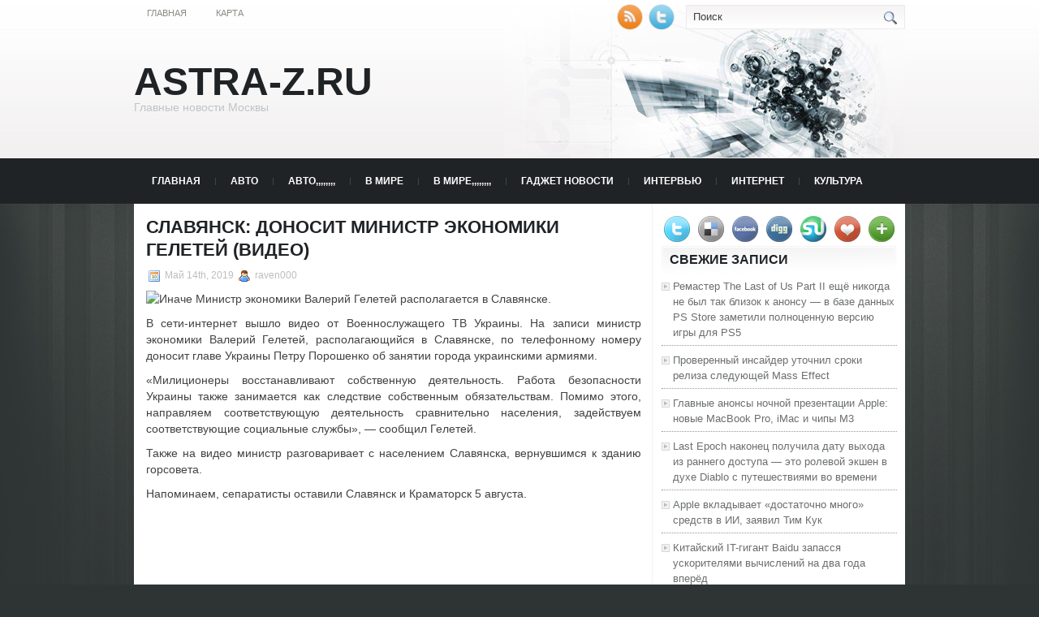

--- FILE ---
content_type: text/html; charset=UTF-8
request_url: https://astra-z.ru/slavjansk-donosit-ministr-jekonomiki-geletej-video/
body_size: 9390
content:
<!DOCTYPE html PUBLIC "-//W3C//DTD XHTML 1.0 Transitional//EN" "http://www.w3.org/TR/xhtml1/DTD/xhtml1-transitional.dtd">
<html xmlns="http://www.w3.org/1999/xhtml" lang="ru-RU">

<head profile="http://gmpg.org/xfn/11">
<meta http-equiv="Content-Type" content="text/html; charset=UTF-8" />
<meta name="telderi" content="2acf7bd1497bbd9d58fa66ef110fb217" />

<title>Славянск: Доносит министр экономики Гелетей (ВИДЕО) | ASTRA-Z.RU</title>
<link rel="stylesheet" href="https://astra-z.ru/wp-content/themes/Technologic/css/screen.css" type="text/css" media="screen, projection" />
<link rel="stylesheet" href="https://astra-z.ru/wp-content/themes/Technologic/css/print.css" type="text/css" media="print" />
<!--[if IE]><link rel="stylesheet" href="https://astra-z.ru/wp-content/themes/Technologic/css/ie.css" type="text/css" media="screen, projection"><![endif]-->
<link rel="stylesheet" href="https://astra-z.ru/wp-content/themes/Technologic/style.css" type="text/css" media="screen" />

<!--[if IE 6]>
	<script src="https://astra-z.ru/wp-content/themes/Technologic/js/pngfix.js"></script>
<![endif]--> 
<link rel="alternate" type="application/rss+xml" title="ASTRA-Z.RU RSS Feed" href="https://astra-z.ru/feed/" />
<link rel="alternate" type="application/atom+xml" title="ASTRA-Z.RU Atom Feed" href="https://astra-z.ru/feed/atom/" />
<link rel="pingback" href="https://astra-z.ru/xmlrpc.php" />

<script src="https://astra-z.ru/wp-content/themes/Technologic/menu/mootools-1.2.5-core-yc.js" type="text/javascript"></script>
<link rel="stylesheet" href="https://astra-z.ru/wp-content/themes/Technologic/menu/MenuMatic.css" type="text/css" media="screen" charset="utf-8" />
<!--[if lt IE 7]>
	<link rel="stylesheet" href="https://astra-z.ru/wp-content/themes/Technologic/menu/MenuMatic-ie6.css" type="text/css" media="screen" charset="utf-8" />
<![endif]-->
<!-- Load the MenuMatic Class -->
<script src="https://astra-z.ru/wp-content/themes/Technologic/menu/MenuMatic_0.68.3.js" type="text/javascript" charset="utf-8"></script>



<!-- All In One SEO Pack 3.5.2[379,452] -->
<meta name="description"  content="Министр экономики Валерий Гелетей располагается в Славянске. В сети-интернет вышло видео от Военнослужащего ТВ Украины. На записи министр экономики Валерий" />

<script type="application/ld+json" class="aioseop-schema">{"@context":"https://schema.org","@graph":[{"@type":"Organization","@id":"https://astra-z.ru/#organization","url":"https://astra-z.ru/","name":"ASTRA-Z.RU","sameAs":[]},{"@type":"WebSite","@id":"https://astra-z.ru/#website","url":"https://astra-z.ru/","name":"ASTRA-Z.RU","publisher":{"@id":"https://astra-z.ru/#organization"},"potentialAction":{"@type":"SearchAction","target":"https://astra-z.ru/?s={search_term_string}","query-input":"required name=search_term_string"}},{"@type":"WebPage","@id":"https://astra-z.ru/slavjansk-donosit-ministr-jekonomiki-geletej-video/#webpage","url":"https://astra-z.ru/slavjansk-donosit-ministr-jekonomiki-geletej-video/","inLanguage":"ru-RU","name":"Славянск: Доносит министр экономики Гелетей (ВИДЕО)","isPartOf":{"@id":"https://astra-z.ru/#website"},"breadcrumb":{"@id":"https://astra-z.ru/slavjansk-donosit-ministr-jekonomiki-geletej-video/#breadcrumblist"},"datePublished":"2019-05-14T12:29:25+00:00","dateModified":"2019-05-14T12:29:25+00:00"},{"@type":"Article","@id":"https://astra-z.ru/slavjansk-donosit-ministr-jekonomiki-geletej-video/#article","isPartOf":{"@id":"https://astra-z.ru/slavjansk-donosit-ministr-jekonomiki-geletej-video/#webpage"},"author":{"@id":"https://astra-z.ru/author/raven000/#author"},"headline":"Славянск: Доносит министр экономики Гелетей (ВИДЕО)","datePublished":"2019-05-14T12:29:25+00:00","dateModified":"2019-05-14T12:29:25+00:00","commentCount":0,"mainEntityOfPage":{"@id":"https://astra-z.ru/slavjansk-donosit-ministr-jekonomiki-geletej-video/#webpage"},"publisher":{"@id":"https://astra-z.ru/#organization"},"articleSection":"НЕДВИЖИМОСТЬ,,,,,,,,"},{"@type":"Person","@id":"https://astra-z.ru/author/raven000/#author","name":"raven000","sameAs":[],"image":{"@type":"ImageObject","@id":"https://astra-z.ru/#personlogo","url":"https://secure.gravatar.com/avatar/cfe7b6a6acc1885c15d67ef140ca458e?s=96&d=mm&r=g","width":96,"height":96,"caption":"raven000"}},{"@type":"BreadcrumbList","@id":"https://astra-z.ru/slavjansk-donosit-ministr-jekonomiki-geletej-video/#breadcrumblist","itemListElement":[{"@type":"ListItem","position":1,"item":{"@type":"WebPage","@id":"https://astra-z.ru/","url":"https://astra-z.ru/","name":"ASTRA-Z.RU"}},{"@type":"ListItem","position":2,"item":{"@type":"WebPage","@id":"https://astra-z.ru/slavjansk-donosit-ministr-jekonomiki-geletej-video/","url":"https://astra-z.ru/slavjansk-donosit-ministr-jekonomiki-geletej-video/","name":"Славянск: Доносит министр экономики Гелетей (ВИДЕО)"}}]}]}</script>
<link rel="canonical" href="https://astra-z.ru/slavjansk-donosit-ministr-jekonomiki-geletej-video/" />
<!-- All In One SEO Pack -->
<link rel='dns-prefetch' href='//s.w.org' />
<link rel="alternate" type="application/rss+xml" title="ASTRA-Z.RU &raquo; Лента комментариев к &laquo;Славянск: Доносит министр экономики Гелетей (ВИДЕО)&raquo;" href="https://astra-z.ru/slavjansk-donosit-ministr-jekonomiki-geletej-video/feed/" />
		<script type="text/javascript">
			window._wpemojiSettings = {"baseUrl":"https:\/\/s.w.org\/images\/core\/emoji\/11\/72x72\/","ext":".png","svgUrl":"https:\/\/s.w.org\/images\/core\/emoji\/11\/svg\/","svgExt":".svg","source":{"concatemoji":"https:\/\/astra-z.ru\/wp-includes\/js\/wp-emoji-release.min.js?ver=4.9.18"}};
			!function(e,a,t){var n,r,o,i=a.createElement("canvas"),p=i.getContext&&i.getContext("2d");function s(e,t){var a=String.fromCharCode;p.clearRect(0,0,i.width,i.height),p.fillText(a.apply(this,e),0,0);e=i.toDataURL();return p.clearRect(0,0,i.width,i.height),p.fillText(a.apply(this,t),0,0),e===i.toDataURL()}function c(e){var t=a.createElement("script");t.src=e,t.defer=t.type="text/javascript",a.getElementsByTagName("head")[0].appendChild(t)}for(o=Array("flag","emoji"),t.supports={everything:!0,everythingExceptFlag:!0},r=0;r<o.length;r++)t.supports[o[r]]=function(e){if(!p||!p.fillText)return!1;switch(p.textBaseline="top",p.font="600 32px Arial",e){case"flag":return s([55356,56826,55356,56819],[55356,56826,8203,55356,56819])?!1:!s([55356,57332,56128,56423,56128,56418,56128,56421,56128,56430,56128,56423,56128,56447],[55356,57332,8203,56128,56423,8203,56128,56418,8203,56128,56421,8203,56128,56430,8203,56128,56423,8203,56128,56447]);case"emoji":return!s([55358,56760,9792,65039],[55358,56760,8203,9792,65039])}return!1}(o[r]),t.supports.everything=t.supports.everything&&t.supports[o[r]],"flag"!==o[r]&&(t.supports.everythingExceptFlag=t.supports.everythingExceptFlag&&t.supports[o[r]]);t.supports.everythingExceptFlag=t.supports.everythingExceptFlag&&!t.supports.flag,t.DOMReady=!1,t.readyCallback=function(){t.DOMReady=!0},t.supports.everything||(n=function(){t.readyCallback()},a.addEventListener?(a.addEventListener("DOMContentLoaded",n,!1),e.addEventListener("load",n,!1)):(e.attachEvent("onload",n),a.attachEvent("onreadystatechange",function(){"complete"===a.readyState&&t.readyCallback()})),(n=t.source||{}).concatemoji?c(n.concatemoji):n.wpemoji&&n.twemoji&&(c(n.twemoji),c(n.wpemoji)))}(window,document,window._wpemojiSettings);
		</script>
		<style type="text/css">
img.wp-smiley,
img.emoji {
	display: inline !important;
	border: none !important;
	box-shadow: none !important;
	height: 1em !important;
	width: 1em !important;
	margin: 0 .07em !important;
	vertical-align: -0.1em !important;
	background: none !important;
	padding: 0 !important;
}
</style>
<link rel='https://api.w.org/' href='https://astra-z.ru/wp-json/' />
<link rel="EditURI" type="application/rsd+xml" title="RSD" href="https://astra-z.ru/xmlrpc.php?rsd" />
<link rel="wlwmanifest" type="application/wlwmanifest+xml" href="https://astra-z.ru/wp-includes/wlwmanifest.xml" /> 
<link rel='prev' title='На Донбассе маскируясь под боевиков ведут войну отечественные генералы' href='https://astra-z.ru/na-donbasse-maskirujas-pod-boevikov-vedut-vojnu-otechestvennye-generaly/' />
<link rel='next' title='Преимущества SEO продвижения' href='https://astra-z.ru/pobeditelnica-shou-holostoj-o-svadbe-evtushenko-foto/' />
<meta name="generator" content="WordPress 4.9.18" />
<link rel='shortlink' href='https://astra-z.ru/?p=1899' />
<link rel="alternate" type="application/json+oembed" href="https://astra-z.ru/wp-json/oembed/1.0/embed?url=https%3A%2F%2Fastra-z.ru%2Fslavjansk-donosit-ministr-jekonomiki-geletej-video%2F" />
<link rel="alternate" type="text/xml+oembed" href="https://astra-z.ru/wp-json/oembed/1.0/embed?url=https%3A%2F%2Fastra-z.ru%2Fslavjansk-donosit-ministr-jekonomiki-geletej-video%2F&#038;format=xml" />
<link rel="icon" href="https://astra-z.ru/wp-content/uploads/2018/07/knode2.png" sizes="32x32" />
<link rel="icon" href="https://astra-z.ru/wp-content/uploads/2018/07/knode2.png" sizes="192x192" />
<link rel="apple-touch-icon-precomposed" href="https://astra-z.ru/wp-content/uploads/2018/07/knode2.png" />
<meta name="msapplication-TileImage" content="https://astra-z.ru/wp-content/uploads/2018/07/knode2.png" />

</head>
<body>
<script type="text/javascript">
	window.addEvent('domready', function() {			
			var myMenu = new MenuMatic();
	});	
</script>
	<div id="wrapper">
		<div id="container" class="container">  
			<div class="span-24">
				<div class="span-14">
                    <div id="pagemenucontainer">
					
                        <ul id="pagemenu">
    						<li ><a href="http://astra-z.ru/">Главная</a></li>
    						<li class="page_item page-item-2"><a href="https://astra-z.ru/map/">Карта</a></li>

    					</ul>
                        
                    </div>
				</div>
                
                <div class="span-3 feedtwitter">
					<a href="https://astra-z.ru/feed/"><img src="https://astra-z.ru/wp-content/themes/Technologic/images/rss.png"  style="margin:0 4px 0 0;"  /></a>		
					<a rel="nofollow" href="http://twitter.com/WPTwits" title="Следуй за мной"><img src="https://astra-z.ru/wp-content/themes/Technologic/images/twitter.png"  style="margin:0 4px 0 0; "  title="Следуй за мной" /></a>
				</div>
                
				<div id="topsearch" class="span-7 last">
					 
<div id="search">
    <form method="get" id="searchform" action="https://astra-z.ru/"> 
        <input type="text" value="Поиск" 
            name="s" id="s"  onblur="if (this.value == '')  {this.value = 'Поиск';}"  
            onfocus="if (this.value == 'Поиск') {this.value = '';}" />
        <input type="image" src="https://astra-z.ru/wp-content/themes/Technologic/images/search.gif" style="border:0; vertical-align: top;" /> 
    </form>
</div> 
				</div>
			</div>
				<div id="header" class="span-24">
					<div class="span-12">
						
							<h1><a href="https://astra-z.ru">ASTRA-Z.RU</a></h1>
							<h2>Главные новости Москвы</h2>
							
						
					</div>
					
				
				</div>
			
			<div class="span-24">
				<div id="navcontainer">
					
                            <ul id="nav">
                                <li ><a href="https://astra-z.ru">Главная</a></li>
        							<li class="cat-item cat-item-11"><a href="https://astra-z.ru/category/avto/" >АВТО</a>
</li>
	<li class="cat-item cat-item-8"><a href="https://astra-z.ru/category/avto/" >АВТО,,,,,,,,</a>
</li>
	<li class="cat-item cat-item-14"><a href="https://astra-z.ru/category/v-mire/" >В МИРЕ</a>
</li>
	<li class="cat-item cat-item-10"><a href="https://astra-z.ru/category/v-mire/" >В МИРЕ,,,,,,,,</a>
</li>
	<li class="cat-item cat-item-28"><a href="https://astra-z.ru/category/gadzhet-novosti/" >Гаджет новости</a>
</li>
	<li class="cat-item cat-item-30"><a href="https://astra-z.ru/category/intervju/" >Интервью</a>
</li>
	<li class="cat-item cat-item-32"><a href="https://astra-z.ru/category/internet/" >Интернет</a>
</li>
	<li class="cat-item cat-item-15"><a href="https://astra-z.ru/category/kultura/" >КУЛЬТУРА</a>
</li>
	<li class="cat-item cat-item-3"><a href="https://astra-z.ru/category/kultura/" >КУЛЬТУРА,,,,,,,,</a>
</li>
	<li class="cat-item cat-item-7"><a href="https://astra-z.ru/category/medicina/" >МЕДИЦИНА,,,,,,,,</a>
</li>
	<li class="cat-item cat-item-27"><a href="https://astra-z.ru/category/nauka/" >Наука</a>
</li>
	<li class="cat-item cat-item-6"><a href="https://astra-z.ru/category/nedvizhimost/" >НЕДВИЖИМОСТЬ,,,,,,,,</a>
</li>
	<li class="cat-item cat-item-31"><a href="https://astra-z.ru/category/novosti-it/" >Новости IT</a>
</li>
	<li class="cat-item cat-item-26"><a href="https://astra-z.ru/category/obzory/" >Обзоры</a>
</li>
	<li class="cat-item cat-item-29"><a href="https://astra-z.ru/category/pk-i-noutbuki/" >ПК и Ноутбуки</a>
</li>
	<li class="cat-item cat-item-16"><a href="https://astra-z.ru/category/religiya/" >РЕЛИГИЯ</a>
</li>
	<li class="cat-item cat-item-2"><a href="https://astra-z.ru/category/religija/" >РЕЛИГИЯ,,,,,,,,</a>
</li>
	<li class="cat-item cat-item-12"><a href="https://astra-z.ru/category/sport/" >СПОРТ</a>
</li>
	<li class="cat-item cat-item-9"><a href="https://astra-z.ru/category/sport/" >СПОРТ,,,,,,,,</a>
</li>
	<li class="cat-item cat-item-5"><a href="https://astra-z.ru/category/stati/" >СТАТЬИ,,,,,,,,</a>
</li>
	<li class="cat-item cat-item-13"><a href="https://astra-z.ru/category/tehnologii/" >ТЕХНОЛОГИИ</a>
</li>
	<li class="cat-item cat-item-4"><a href="https://astra-z.ru/category/tehnologii/" >ТЕХНОЛОГИИ,,,,,,,,</a>
</li>

        					</ul>
                            
				</div>
			</div>	<div class="span-24" id="contentwrap">	
			<div class="span-16">
				<div id="content">	
					
					
					
										
					
						
												<div class="post-1899 post type-post status-publish format-standard hentry category-nedvizhimost" id="post-1899">
							<h2 class="title">Славянск: Доносит министр экономики Гелетей (ВИДЕО)</h2>
							<div class="postdate"><img src="https://astra-z.ru/wp-content/themes/Technologic/images/date.png" /> Май 14th, 2019 <img src="https://astra-z.ru/wp-content/themes/Technologic/images/user.png" /> raven000 </div>
			
							<div class="entry">
								<p><img alt="Иначе" src="http://siteua.org/content/images/280x210/687014.jpg"> Министр экономики Валерий Гелетей располагается в Славянске. </p>
<p><p>   В сети-интернет вышло видео от Военнослужащего ТВ Украины. На записи министр экономики Валерий Гелетей, располагающийся в Славянске, по телефонному номеру доносит главе Украины Петру Порошенко об занятии города украинскими армиями.</p>
<p>   &#171;Милиционеры восстанавливают собственную деятельность. Работа безопасности Украины также занимается как следствие собственным обязательствам. Помимо этого, направляем соответствующую деятельность сравнительно населения, задействуем соответствующие социальные службы&#187;, &#8212; сообщил Гелетей.</p>
<p>   Также на видео министр разговаривает с населением Славянска, вернувшимся к зданию горсовета.&nbsp;</p>
<p>   Напоминаем, сепаратисты оставили Славянск и Краматорск 5 августа.&nbsp;</p>
<p><iframe width="560" height="315" src="http://www.youtube.com/embed/wE38WTvQvow" frameborder="0"></iframe></p>
															</div>
							<div class="postmeta"><img src="https://astra-z.ru/wp-content/themes/Technologic/images/folder.png" /> Опубликовано в рубрике <a href="https://astra-z.ru/category/nedvizhimost/" rel="category tag">НЕДВИЖИМОСТЬ,,,,,,,,</a> </div>
						
							<div class="navigation clearfix">
								<div class="alignleft">&laquo; <a href="https://astra-z.ru/na-donbasse-maskirujas-pod-boevikov-vedut-vojnu-otechestvennye-generaly/" rel="prev">На Донбассе маскируясь под боевиков ведут войну отечественные генералы</a></div>
								<div class="alignright"><a href="https://astra-z.ru/pobeditelnica-shou-holostoj-o-svadbe-evtushenko-foto/" rel="next">Преимущества SEO продвижения</a> &raquo;</div>
							</div>
							
															Вы можете <a href="#respond">оставить комментарий</a>, или <a href="https://astra-z.ru/slavjansk-donosit-ministr-jekonomiki-geletej-video/trackback/" rel="trackback"> ссылку</a> на Ваш сайт.
	
													</div><!--/post-1899-->
						
				

<!-- You can start editing here. -->



	
		<!-- If comments are open, but there are no comments. -->

	 





<div id="respond">

<h3>Оставить комментарий</h3>

<div class="cancel-comment-reply">
	<small><a rel="nofollow" id="cancel-comment-reply-link" href="/slavjansk-donosit-ministr-jekonomiki-geletej-video/#respond" style="display:none;">Нажмите, чтобы отменить ответ.</a></small>
</div>



<form action="http://astra-z.ru/wp-comments-post.php" method="post" id="commentform">



<p><input type="text" name="author" id="author" value="" size="22" tabindex="1" aria-required='true' />
<label for="author"><small>Имя (обязательно)</small></label></p>

<p><input type="text" name="email" id="email" value="" size="22" tabindex="2" aria-required='true' />
<label for="email"><small>Mail (не будет опубликовано) (обязательно)</small></label></p>

<p><input type="text" name="url" id="url" value="" size="22" tabindex="3" />
<label for="url"><small>Вебсайт</small></label></p>



<!--<p><small><strong>XHTML:</strong> You can use these tags: <code>&lt;a href=&quot;&quot; title=&quot;&quot;&gt; &lt;abbr title=&quot;&quot;&gt; &lt;acronym title=&quot;&quot;&gt; &lt;b&gt; &lt;blockquote cite=&quot;&quot;&gt; &lt;cite&gt; &lt;code&gt; &lt;del datetime=&quot;&quot;&gt; &lt;em&gt; &lt;i&gt; &lt;q cite=&quot;&quot;&gt; &lt;s&gt; &lt;strike&gt; &lt;strong&gt; </code></small></p>-->

<p><textarea name="comment" id="comment" cols="100%" rows="10" tabindex="4"></textarea></p>

<p><input name="submit" type="submit" id="submit" tabindex="5" value="Отправить" />
<input type='hidden' name='comment_post_ID' value='1899' id='comment_post_ID' />
<input type='hidden' name='comment_parent' id='comment_parent' value='0' />

</p>


</form>


</div>


				
							
							</div>
			</div>
		<div class="span-8 last">
	
	<div class="sidebar">
    
     
    			<div class="addthis_toolbox">   
    			    <div class="custom_images">
    			            <a rel="nofollow" class="addthis_button_twitter"><img src="https://astra-z.ru/wp-content/themes/Technologic/images/socialicons/twitter.png" width="32" height="32" alt="Twitter" /></a>
    			            <a rel="nofollow" class="addthis_button_delicious"><img src="https://astra-z.ru/wp-content/themes/Technologic/images/socialicons/delicious.png" width="32" height="32" alt="Delicious" /></a>
    			            <a rel="nofollow" class="addthis_button_facebook"><img src="https://astra-z.ru/wp-content/themes/Technologic/images/socialicons/facebook.png" width="32" height="32" alt="Facebook" /></a>
    			            <a rel="nofollow" class="addthis_button_digg"><img src="https://astra-z.ru/wp-content/themes/Technologic/images/socialicons/digg.png" width="32" height="32" alt="Digg" /></a>
    			            <a rel="nofollow" class="addthis_button_stumbleupon"><img src="https://astra-z.ru/wp-content/themes/Technologic/images/socialicons/stumbleupon.png" width="32" height="32" alt="Stumbleupon" /></a>
    			            <a rel="nofollow" class="addthis_button_favorites"><img src="https://astra-z.ru/wp-content/themes/Technologic/images/socialicons/favorites.png" width="32" height="32" alt="Favorites" /></a>
    			            <a rel="nofollow" class="addthis_button_more"><img src="https://astra-z.ru/wp-content/themes/Technologic/images/socialicons/more.png" width="32" height="32" alt="More" /></a>
    			    </div>
    			    <script type="text/javascript" src="http://s7.addthis.com/js/250/addthis_widget.js?pub=xa-4a65e1d93cd75e94"></script>
    			</div>
    			


    
    
        
		<ul>
					<li id="recent-posts-2" class="widget widget_recent_entries">		<h2 class="widgettitle">Свежие записи</h2>		<ul>
											<li>
					<a href="https://astra-z.ru/remaster-the-last-of-us-part-ii-eshhjo-nikogda-ne-byl-tak-blizok-k-anonsu-v-baze-dannyh-ps-store-zametili-polnocennuju-versiju-igry-dlja-ps5/">Ремастер The Last of Us Part II ещё никогда не был так близок к анонсу — в базе данных PS Store заметили полноценную версию игры для PS5</a>
									</li>
											<li>
					<a href="https://astra-z.ru/proverennyj-insajder-utochnil-sroki-reliza-sledujushhej-mass-effect/">Проверенный инсайдер уточнил сроки релиза следующей Mass Effect</a>
									</li>
											<li>
					<a href="https://astra-z.ru/glavnye-anonsy-nochnoj-prezentacii-apple-novye-macbook-pro-imac-i-chipy-m3/">Главные анонсы ночной презентации Apple: новые MacBook Pro, iMac и чипы M3</a>
									</li>
											<li>
					<a href="https://astra-z.ru/last-epoch-nakonec-poluchila-datu-vyhoda-iz-rannego-dostupa-jeto-rolevoj-jekshen-v-duhe-diablo-s-puteshestvijami-vo-vremeni/">Last Epoch наконец получила дату выхода из раннего доступа — это ролевой экшен в духе Diablo с путешествиями во времени</a>
									</li>
											<li>
					<a href="https://astra-z.ru/apple-vkladyvaet-dostatochno-mnogo-sredstv-v-ii-zajavil-tim-kuk/">Apple вкладывает «достаточно много» средств в ИИ, заявил Тим Кук</a>
									</li>
											<li>
					<a href="https://astra-z.ru/kitajskij-it-gigant-baidu-zapassja-uskoriteljami-vychislenij-na-dva-goda-vperjod/">Китайский IT-гигант Baidu запасся ускорителями вычислений на два года вперёд</a>
									</li>
											<li>
					<a href="https://astra-z.ru/sber-obnovil-gigachat-ii-chat-bot-poluchil-odnu-iz-krupnejshih-nejrosetej-na-russkom-jazyke/">«Сбер» обновил GigaChat — ИИ-чат-бот получил одну из крупнейших нейросетей на русском языке</a>
									</li>
											<li>
					<a href="https://astra-z.ru/at-t-pytaetsja-sorvat-ispytanija-svjazi-starlink-dlja-mobilnyh-telefonov/">AT&#038;T пытается сорвать испытания связи Starlink для мобильных телефонов</a>
									</li>
					</ul>
		</li><li id="archives-3" class="widget widget_archive"><h2 class="widgettitle">Архивы</h2>		<ul>
			<li><a href='https://astra-z.ru/2025/12/'>Декабрь 2025</a></li>
	<li><a href='https://astra-z.ru/2025/11/'>Ноябрь 2025</a></li>
	<li><a href='https://astra-z.ru/2025/10/'>Октябрь 2025</a></li>
	<li><a href='https://astra-z.ru/2025/09/'>Сентябрь 2025</a></li>
	<li><a href='https://astra-z.ru/2025/08/'>Август 2025</a></li>
	<li><a href='https://astra-z.ru/2025/07/'>Июль 2025</a></li>
	<li><a href='https://astra-z.ru/2025/06/'>Июнь 2025</a></li>
	<li><a href='https://astra-z.ru/2025/05/'>Май 2025</a></li>
	<li><a href='https://astra-z.ru/2025/04/'>Апрель 2025</a></li>
	<li><a href='https://astra-z.ru/2025/03/'>Март 2025</a></li>
	<li><a href='https://astra-z.ru/2025/02/'>Февраль 2025</a></li>
	<li><a href='https://astra-z.ru/2025/01/'>Январь 2025</a></li>
	<li><a href='https://astra-z.ru/2024/12/'>Декабрь 2024</a></li>
	<li><a href='https://astra-z.ru/2024/11/'>Ноябрь 2024</a></li>
	<li><a href='https://astra-z.ru/2024/10/'>Октябрь 2024</a></li>
	<li><a href='https://astra-z.ru/2024/09/'>Сентябрь 2024</a></li>
	<li><a href='https://astra-z.ru/2024/07/'>Июль 2024</a></li>
	<li><a href='https://astra-z.ru/2024/06/'>Июнь 2024</a></li>
	<li><a href='https://astra-z.ru/2024/05/'>Май 2024</a></li>
	<li><a href='https://astra-z.ru/2024/04/'>Апрель 2024</a></li>
	<li><a href='https://astra-z.ru/2024/03/'>Март 2024</a></li>
	<li><a href='https://astra-z.ru/2024/02/'>Февраль 2024</a></li>
	<li><a href='https://astra-z.ru/2024/01/'>Январь 2024</a></li>
	<li><a href='https://astra-z.ru/2023/12/'>Декабрь 2023</a></li>
	<li><a href='https://astra-z.ru/2023/11/'>Ноябрь 2023</a></li>
	<li><a href='https://astra-z.ru/2023/10/'>Октябрь 2023</a></li>
	<li><a href='https://astra-z.ru/2023/09/'>Сентябрь 2023</a></li>
	<li><a href='https://astra-z.ru/2023/08/'>Август 2023</a></li>
	<li><a href='https://astra-z.ru/2023/07/'>Июль 2023</a></li>
	<li><a href='https://astra-z.ru/2023/06/'>Июнь 2023</a></li>
	<li><a href='https://astra-z.ru/2023/05/'>Май 2023</a></li>
	<li><a href='https://astra-z.ru/2023/04/'>Апрель 2023</a></li>
	<li><a href='https://astra-z.ru/2023/03/'>Март 2023</a></li>
	<li><a href='https://astra-z.ru/2023/02/'>Февраль 2023</a></li>
	<li><a href='https://astra-z.ru/2023/01/'>Январь 2023</a></li>
	<li><a href='https://astra-z.ru/2022/12/'>Декабрь 2022</a></li>
	<li><a href='https://astra-z.ru/2022/11/'>Ноябрь 2022</a></li>
	<li><a href='https://astra-z.ru/2022/10/'>Октябрь 2022</a></li>
	<li><a href='https://astra-z.ru/2022/09/'>Сентябрь 2022</a></li>
	<li><a href='https://astra-z.ru/2022/08/'>Август 2022</a></li>
	<li><a href='https://astra-z.ru/2022/07/'>Июль 2022</a></li>
	<li><a href='https://astra-z.ru/2022/06/'>Июнь 2022</a></li>
	<li><a href='https://astra-z.ru/2022/05/'>Май 2022</a></li>
	<li><a href='https://astra-z.ru/2022/04/'>Апрель 2022</a></li>
	<li><a href='https://astra-z.ru/2022/03/'>Март 2022</a></li>
	<li><a href='https://astra-z.ru/2022/02/'>Февраль 2022</a></li>
	<li><a href='https://astra-z.ru/2022/01/'>Январь 2022</a></li>
	<li><a href='https://astra-z.ru/2021/10/'>Октябрь 2021</a></li>
	<li><a href='https://astra-z.ru/2021/07/'>Июль 2021</a></li>
	<li><a href='https://astra-z.ru/2021/06/'>Июнь 2021</a></li>
	<li><a href='https://astra-z.ru/2021/05/'>Май 2021</a></li>
	<li><a href='https://astra-z.ru/2021/04/'>Апрель 2021</a></li>
	<li><a href='https://astra-z.ru/2021/03/'>Март 2021</a></li>
	<li><a href='https://astra-z.ru/2021/02/'>Февраль 2021</a></li>
	<li><a href='https://astra-z.ru/2021/01/'>Январь 2021</a></li>
	<li><a href='https://astra-z.ru/2020/11/'>Ноябрь 2020</a></li>
	<li><a href='https://astra-z.ru/2020/10/'>Октябрь 2020</a></li>
	<li><a href='https://astra-z.ru/2020/09/'>Сентябрь 2020</a></li>
	<li><a href='https://astra-z.ru/2020/04/'>Апрель 2020</a></li>
	<li><a href='https://astra-z.ru/2020/03/'>Март 2020</a></li>
	<li><a href='https://astra-z.ru/2020/02/'>Февраль 2020</a></li>
	<li><a href='https://astra-z.ru/2020/01/'>Январь 2020</a></li>
	<li><a href='https://astra-z.ru/2019/12/'>Декабрь 2019</a></li>
	<li><a href='https://astra-z.ru/2019/11/'>Ноябрь 2019</a></li>
	<li><a href='https://astra-z.ru/2019/10/'>Октябрь 2019</a></li>
	<li><a href='https://astra-z.ru/2019/09/'>Сентябрь 2019</a></li>
	<li><a href='https://astra-z.ru/2019/08/'>Август 2019</a></li>
	<li><a href='https://astra-z.ru/2019/07/'>Июль 2019</a></li>
	<li><a href='https://astra-z.ru/2019/06/'>Июнь 2019</a></li>
	<li><a href='https://astra-z.ru/2019/05/'>Май 2019</a></li>
	<li><a href='https://astra-z.ru/2019/04/'>Апрель 2019</a></li>
	<li><a href='https://astra-z.ru/2019/03/'>Март 2019</a></li>
	<li><a href='https://astra-z.ru/2019/02/'>Февраль 2019</a></li>
	<li><a href='https://astra-z.ru/2019/01/'>Январь 2019</a></li>
	<li><a href='https://astra-z.ru/2018/12/'>Декабрь 2018</a></li>
	<li><a href='https://astra-z.ru/2018/11/'>Ноябрь 2018</a></li>
	<li><a href='https://astra-z.ru/2018/10/'>Октябрь 2018</a></li>
	<li><a href='https://astra-z.ru/2018/09/'>Сентябрь 2018</a></li>
	<li><a href='https://astra-z.ru/2018/08/'>Август 2018</a></li>
	<li><a href='https://astra-z.ru/2018/07/'>Июль 2018</a></li>
	<li><a href='https://astra-z.ru/2018/06/'>Июнь 2018</a></li>
	<li><a href='https://astra-z.ru/2018/05/'>Май 2018</a></li>
	<li><a href='https://astra-z.ru/2018/04/'>Апрель 2018</a></li>
	<li><a href='https://astra-z.ru/2018/03/'>Март 2018</a></li>
	<li><a href='https://astra-z.ru/2018/02/'>Февраль 2018</a></li>
	<li><a href='https://astra-z.ru/2018/01/'>Январь 2018</a></li>
		</ul>
		</li><li id="archives-2" class="widget widget_archive"><h2 class="widgettitle">Архивы</h2>		<ul>
			<li><a href='https://astra-z.ru/2025/12/'>Декабрь 2025</a></li>
	<li><a href='https://astra-z.ru/2025/11/'>Ноябрь 2025</a></li>
	<li><a href='https://astra-z.ru/2025/10/'>Октябрь 2025</a></li>
	<li><a href='https://astra-z.ru/2025/09/'>Сентябрь 2025</a></li>
	<li><a href='https://astra-z.ru/2025/08/'>Август 2025</a></li>
	<li><a href='https://astra-z.ru/2025/07/'>Июль 2025</a></li>
	<li><a href='https://astra-z.ru/2025/06/'>Июнь 2025</a></li>
	<li><a href='https://astra-z.ru/2025/05/'>Май 2025</a></li>
	<li><a href='https://astra-z.ru/2025/04/'>Апрель 2025</a></li>
	<li><a href='https://astra-z.ru/2025/03/'>Март 2025</a></li>
	<li><a href='https://astra-z.ru/2025/02/'>Февраль 2025</a></li>
	<li><a href='https://astra-z.ru/2025/01/'>Январь 2025</a></li>
	<li><a href='https://astra-z.ru/2024/12/'>Декабрь 2024</a></li>
	<li><a href='https://astra-z.ru/2024/11/'>Ноябрь 2024</a></li>
	<li><a href='https://astra-z.ru/2024/10/'>Октябрь 2024</a></li>
	<li><a href='https://astra-z.ru/2024/09/'>Сентябрь 2024</a></li>
	<li><a href='https://astra-z.ru/2024/07/'>Июль 2024</a></li>
	<li><a href='https://astra-z.ru/2024/06/'>Июнь 2024</a></li>
	<li><a href='https://astra-z.ru/2024/05/'>Май 2024</a></li>
	<li><a href='https://astra-z.ru/2024/04/'>Апрель 2024</a></li>
	<li><a href='https://astra-z.ru/2024/03/'>Март 2024</a></li>
	<li><a href='https://astra-z.ru/2024/02/'>Февраль 2024</a></li>
	<li><a href='https://astra-z.ru/2024/01/'>Январь 2024</a></li>
	<li><a href='https://astra-z.ru/2023/12/'>Декабрь 2023</a></li>
	<li><a href='https://astra-z.ru/2023/11/'>Ноябрь 2023</a></li>
	<li><a href='https://astra-z.ru/2023/10/'>Октябрь 2023</a></li>
	<li><a href='https://astra-z.ru/2023/09/'>Сентябрь 2023</a></li>
	<li><a href='https://astra-z.ru/2023/08/'>Август 2023</a></li>
	<li><a href='https://astra-z.ru/2023/07/'>Июль 2023</a></li>
	<li><a href='https://astra-z.ru/2023/06/'>Июнь 2023</a></li>
	<li><a href='https://astra-z.ru/2023/05/'>Май 2023</a></li>
	<li><a href='https://astra-z.ru/2023/04/'>Апрель 2023</a></li>
	<li><a href='https://astra-z.ru/2023/03/'>Март 2023</a></li>
	<li><a href='https://astra-z.ru/2023/02/'>Февраль 2023</a></li>
	<li><a href='https://astra-z.ru/2023/01/'>Январь 2023</a></li>
	<li><a href='https://astra-z.ru/2022/12/'>Декабрь 2022</a></li>
	<li><a href='https://astra-z.ru/2022/11/'>Ноябрь 2022</a></li>
	<li><a href='https://astra-z.ru/2022/10/'>Октябрь 2022</a></li>
	<li><a href='https://astra-z.ru/2022/09/'>Сентябрь 2022</a></li>
	<li><a href='https://astra-z.ru/2022/08/'>Август 2022</a></li>
	<li><a href='https://astra-z.ru/2022/07/'>Июль 2022</a></li>
	<li><a href='https://astra-z.ru/2022/06/'>Июнь 2022</a></li>
	<li><a href='https://astra-z.ru/2022/05/'>Май 2022</a></li>
	<li><a href='https://astra-z.ru/2022/04/'>Апрель 2022</a></li>
	<li><a href='https://astra-z.ru/2022/03/'>Март 2022</a></li>
	<li><a href='https://astra-z.ru/2022/02/'>Февраль 2022</a></li>
	<li><a href='https://astra-z.ru/2022/01/'>Январь 2022</a></li>
	<li><a href='https://astra-z.ru/2021/10/'>Октябрь 2021</a></li>
	<li><a href='https://astra-z.ru/2021/07/'>Июль 2021</a></li>
	<li><a href='https://astra-z.ru/2021/06/'>Июнь 2021</a></li>
	<li><a href='https://astra-z.ru/2021/05/'>Май 2021</a></li>
	<li><a href='https://astra-z.ru/2021/04/'>Апрель 2021</a></li>
	<li><a href='https://astra-z.ru/2021/03/'>Март 2021</a></li>
	<li><a href='https://astra-z.ru/2021/02/'>Февраль 2021</a></li>
	<li><a href='https://astra-z.ru/2021/01/'>Январь 2021</a></li>
	<li><a href='https://astra-z.ru/2020/11/'>Ноябрь 2020</a></li>
	<li><a href='https://astra-z.ru/2020/10/'>Октябрь 2020</a></li>
	<li><a href='https://astra-z.ru/2020/09/'>Сентябрь 2020</a></li>
	<li><a href='https://astra-z.ru/2020/04/'>Апрель 2020</a></li>
	<li><a href='https://astra-z.ru/2020/03/'>Март 2020</a></li>
	<li><a href='https://astra-z.ru/2020/02/'>Февраль 2020</a></li>
	<li><a href='https://astra-z.ru/2020/01/'>Январь 2020</a></li>
	<li><a href='https://astra-z.ru/2019/12/'>Декабрь 2019</a></li>
	<li><a href='https://astra-z.ru/2019/11/'>Ноябрь 2019</a></li>
	<li><a href='https://astra-z.ru/2019/10/'>Октябрь 2019</a></li>
	<li><a href='https://astra-z.ru/2019/09/'>Сентябрь 2019</a></li>
	<li><a href='https://astra-z.ru/2019/08/'>Август 2019</a></li>
	<li><a href='https://astra-z.ru/2019/07/'>Июль 2019</a></li>
	<li><a href='https://astra-z.ru/2019/06/'>Июнь 2019</a></li>
	<li><a href='https://astra-z.ru/2019/05/'>Май 2019</a></li>
	<li><a href='https://astra-z.ru/2019/04/'>Апрель 2019</a></li>
	<li><a href='https://astra-z.ru/2019/03/'>Март 2019</a></li>
	<li><a href='https://astra-z.ru/2019/02/'>Февраль 2019</a></li>
	<li><a href='https://astra-z.ru/2019/01/'>Январь 2019</a></li>
	<li><a href='https://astra-z.ru/2018/12/'>Декабрь 2018</a></li>
	<li><a href='https://astra-z.ru/2018/11/'>Ноябрь 2018</a></li>
	<li><a href='https://astra-z.ru/2018/10/'>Октябрь 2018</a></li>
	<li><a href='https://astra-z.ru/2018/09/'>Сентябрь 2018</a></li>
	<li><a href='https://astra-z.ru/2018/08/'>Август 2018</a></li>
	<li><a href='https://astra-z.ru/2018/07/'>Июль 2018</a></li>
	<li><a href='https://astra-z.ru/2018/06/'>Июнь 2018</a></li>
	<li><a href='https://astra-z.ru/2018/05/'>Май 2018</a></li>
	<li><a href='https://astra-z.ru/2018/04/'>Апрель 2018</a></li>
	<li><a href='https://astra-z.ru/2018/03/'>Март 2018</a></li>
	<li><a href='https://astra-z.ru/2018/02/'>Февраль 2018</a></li>
	<li><a href='https://astra-z.ru/2018/01/'>Январь 2018</a></li>
		</ul>
		</li><li id="categories-2" class="widget widget_categories"><h2 class="widgettitle">Рубрики</h2>		<ul>
	<li class="cat-item cat-item-11"><a href="https://astra-z.ru/category/avto/" >АВТО</a>
</li>
	<li class="cat-item cat-item-8"><a href="https://astra-z.ru/category/avto/" >АВТО,,,,,,,,</a>
</li>
	<li class="cat-item cat-item-1"><a href="https://astra-z.ru/category/bez-rubriki/" >Без рубрики</a>
</li>
	<li class="cat-item cat-item-14"><a href="https://astra-z.ru/category/v-mire/" >В МИРЕ</a>
</li>
	<li class="cat-item cat-item-10"><a href="https://astra-z.ru/category/v-mire/" >В МИРЕ,,,,,,,,</a>
</li>
	<li class="cat-item cat-item-28"><a href="https://astra-z.ru/category/gadzhet-novosti/" >Гаджет новости</a>
</li>
	<li class="cat-item cat-item-30"><a href="https://astra-z.ru/category/intervju/" >Интервью</a>
</li>
	<li class="cat-item cat-item-32"><a href="https://astra-z.ru/category/internet/" >Интернет</a>
</li>
	<li class="cat-item cat-item-15"><a href="https://astra-z.ru/category/kultura/" >КУЛЬТУРА</a>
</li>
	<li class="cat-item cat-item-3"><a href="https://astra-z.ru/category/kultura/" >КУЛЬТУРА,,,,,,,,</a>
</li>
	<li class="cat-item cat-item-7"><a href="https://astra-z.ru/category/medicina/" >МЕДИЦИНА,,,,,,,,</a>
</li>
	<li class="cat-item cat-item-27"><a href="https://astra-z.ru/category/nauka/" >Наука</a>
</li>
	<li class="cat-item cat-item-6"><a href="https://astra-z.ru/category/nedvizhimost/" >НЕДВИЖИМОСТЬ,,,,,,,,</a>
</li>
	<li class="cat-item cat-item-31"><a href="https://astra-z.ru/category/novosti-it/" >Новости IT</a>
</li>
	<li class="cat-item cat-item-26"><a href="https://astra-z.ru/category/obzory/" >Обзоры</a>
</li>
	<li class="cat-item cat-item-29"><a href="https://astra-z.ru/category/pk-i-noutbuki/" >ПК и Ноутбуки</a>
</li>
	<li class="cat-item cat-item-16"><a href="https://astra-z.ru/category/religiya/" >РЕЛИГИЯ</a>
</li>
	<li class="cat-item cat-item-2"><a href="https://astra-z.ru/category/religija/" >РЕЛИГИЯ,,,,,,,,</a>
</li>
	<li class="cat-item cat-item-12"><a href="https://astra-z.ru/category/sport/" >СПОРТ</a>
</li>
	<li class="cat-item cat-item-9"><a href="https://astra-z.ru/category/sport/" >СПОРТ,,,,,,,,</a>
</li>
	<li class="cat-item cat-item-5"><a href="https://astra-z.ru/category/stati/" >СТАТЬИ,,,,,,,,</a>
</li>
	<li class="cat-item cat-item-13"><a href="https://astra-z.ru/category/tehnologii/" >ТЕХНОЛОГИИ</a>
</li>
	<li class="cat-item cat-item-4"><a href="https://astra-z.ru/category/tehnologii/" >ТЕХНОЛОГИИ,,,,,,,,</a>
</li>
		</ul>
</li><li id="calendar-2" class="widget widget_calendar"><div id="calendar_wrap" class="calendar_wrap"><table id="wp-calendar">
	<caption>Декабрь 2025</caption>
	<thead>
	<tr>
		<th scope="col" title="Понедельник">Пн</th>
		<th scope="col" title="Вторник">Вт</th>
		<th scope="col" title="Среда">Ср</th>
		<th scope="col" title="Четверг">Чт</th>
		<th scope="col" title="Пятница">Пт</th>
		<th scope="col" title="Суббота">Сб</th>
		<th scope="col" title="Воскресенье">Вс</th>
	</tr>
	</thead>

	<tfoot>
	<tr>
		<td colspan="3" id="prev"><a href="https://astra-z.ru/2025/11/">&laquo; Ноя</a></td>
		<td class="pad">&nbsp;</td>
		<td colspan="3" id="next" class="pad">&nbsp;</td>
	</tr>
	</tfoot>

	<tbody>
	<tr><td><a href="https://astra-z.ru/2025/12/01/" aria-label="Записи, опубликованные 01.12.2025">1</a></td><td><a href="https://astra-z.ru/2025/12/02/" aria-label="Записи, опубликованные 02.12.2025">2</a></td><td><a href="https://astra-z.ru/2025/12/03/" aria-label="Записи, опубликованные 03.12.2025">3</a></td><td><a href="https://astra-z.ru/2025/12/04/" aria-label="Записи, опубликованные 04.12.2025">4</a></td><td><a href="https://astra-z.ru/2025/12/05/" aria-label="Записи, опубликованные 05.12.2025">5</a></td><td><a href="https://astra-z.ru/2025/12/06/" aria-label="Записи, опубликованные 06.12.2025">6</a></td><td><a href="https://astra-z.ru/2025/12/07/" aria-label="Записи, опубликованные 07.12.2025">7</a></td>
	</tr>
	<tr>
		<td><a href="https://astra-z.ru/2025/12/08/" aria-label="Записи, опубликованные 08.12.2025">8</a></td><td><a href="https://astra-z.ru/2025/12/09/" aria-label="Записи, опубликованные 09.12.2025">9</a></td><td><a href="https://astra-z.ru/2025/12/10/" aria-label="Записи, опубликованные 10.12.2025">10</a></td><td><a href="https://astra-z.ru/2025/12/11/" aria-label="Записи, опубликованные 11.12.2025">11</a></td><td><a href="https://astra-z.ru/2025/12/12/" aria-label="Записи, опубликованные 12.12.2025">12</a></td><td><a href="https://astra-z.ru/2025/12/13/" aria-label="Записи, опубликованные 13.12.2025">13</a></td><td><a href="https://astra-z.ru/2025/12/14/" aria-label="Записи, опубликованные 14.12.2025">14</a></td>
	</tr>
	<tr>
		<td><a href="https://astra-z.ru/2025/12/15/" aria-label="Записи, опубликованные 15.12.2025">15</a></td><td><a href="https://astra-z.ru/2025/12/16/" aria-label="Записи, опубликованные 16.12.2025">16</a></td><td id="today"><a href="https://astra-z.ru/2025/12/17/" aria-label="Записи, опубликованные 17.12.2025">17</a></td><td>18</td><td>19</td><td>20</td><td>21</td>
	</tr>
	<tr>
		<td>22</td><td>23</td><td>24</td><td>25</td><td>26</td><td>27</td><td>28</td>
	</tr>
	<tr>
		<td>29</td><td>30</td><td>31</td>
		<td class="pad" colspan="4">&nbsp;</td>
	</tr>
	</tbody>
	</table></div></li><li id="meta-2" class="widget widget_meta"><h2 class="widgettitle">Мета</h2>			<ul>
						<li><a href="https://astra-z.ru/wp-login.php">Войти</a></li>
			<li><a href="https://astra-z.ru/feed/"><abbr title="Really Simple Syndication">RSS</abbr> записей</a></li>
			<li><a href="https://astra-z.ru/comments/feed/"><abbr title="Really Simple Syndication">RSS</abbr> комментариев</a></li>
			<li><a href="https://ru.wordpress.org/" title="Сайт работает на WordPress &#8212; современной персональной платформе для публикаций.">WordPress.org</a></li>			</ul>
			</li>
			</ul>
        
        
		
	</div>
</div>
	</div>
    <div class="span-24">
	<div id="footer">Все права защищены. &copy; <a href="https://astra-z.ru"><strong>ASTRA-Z.RU</strong></a>  - Главные новости Москвы</div>
    
    <div id="credits"></div>
        
</div>
</div>
</div>

<center>
<!--LiveInternet counter--><script type="text/javascript"><!--
document.write("<a href='//www.liveinternet.ru/click' "+
"target=_blank><img src='//counter.yadro.ru/hit?t14.15;r"+
escape(document.referrer)+((typeof(screen)=="undefined")?"":
";s"+screen.width+"*"+screen.height+"*"+(screen.colorDepth?
screen.colorDepth:screen.pixelDepth))+";u"+escape(document.URL)+
";"+Math.random()+
"' alt='' title='LiveInternet: показано число просмотров за 24"+
" часа, посетителей за 24 часа и за сегодня' "+
"border='0' width='88' height='31'><\/a>")
//--></script><!--/LiveInternet-->
</center>

<script type='text/javascript' src='https://astra-z.ru/wp-includes/js/wp-embed.min.js?ver=4.9.18'></script>


</body>
</html>

